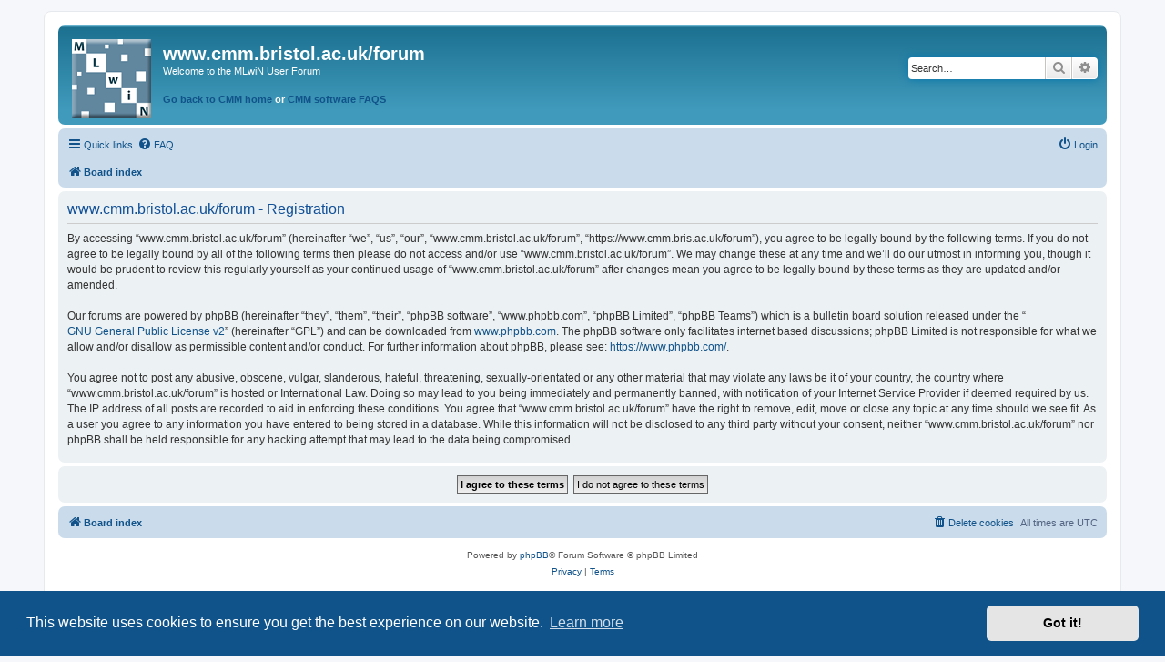

--- FILE ---
content_type: text/html; charset=UTF-8
request_url: https://www.cmm.bris.ac.uk/forum/ucp.php?mode=register&sid=195f684819f8552867d7528071c05b1b
body_size: 4138
content:
<!DOCTYPE html>
<html dir="ltr" lang="en-gb">
<head>
<meta charset="utf-8" />
<meta http-equiv="X-UA-Compatible" content="IE=edge">
<meta name="viewport" content="width=device-width, initial-scale=1" />

<title>www.cmm.bristol.ac.uk/forum - User Control Panel - Register</title>

	<link rel="alternate" type="application/atom+xml" title="Feed - www.cmm.bristol.ac.uk/forum" href="/forum/app.php/feed?sid=762d73cb724de34dca5eb856ea0ed159">		<link rel="alternate" type="application/atom+xml" title="Feed - All forums" href="/forum/app.php/feed/forums?sid=762d73cb724de34dca5eb856ea0ed159">	<link rel="alternate" type="application/atom+xml" title="Feed - New Topics" href="/forum/app.php/feed/topics?sid=762d73cb724de34dca5eb856ea0ed159">	<link rel="alternate" type="application/atom+xml" title="Feed - Active Topics" href="/forum/app.php/feed/topics_active?sid=762d73cb724de34dca5eb856ea0ed159">			

<!--
	phpBB style name: prosilver
	Based on style:   prosilver (this is the default phpBB3 style)
	Original author:  Tom Beddard ( http://www.subBlue.com/ )
	Modified by:
-->

<link href="./assets/css/font-awesome.min.css?assets_version=57" rel="stylesheet">
<link href="./styles/prosilver/theme/stylesheet.css?assets_version=57" rel="stylesheet">
<link href="./styles/prosilver/theme/en/stylesheet.css?assets_version=57" rel="stylesheet">



	<link href="./assets/cookieconsent/cookieconsent.min.css?assets_version=57" rel="stylesheet">

<!--[if lte IE 9]>
	<link href="./styles/prosilver/theme/tweaks.css?assets_version=57" rel="stylesheet">
<![endif]-->





</head>
<body id="phpbb" class="nojs notouch section-ucp ltr ">


<div id="wrap" class="wrap">
	<a id="top" class="top-anchor" accesskey="t"></a>
	<div id="page-header">
		<div class="headerbar" role="banner">
					<div class="inner">

			<div id="site-description" class="site-description">
		<a id="logo" class="logo" href="./index.php?sid=762d73cb724de34dca5eb856ea0ed159" title="Board index">
					<span class="site_logo"></span>
				</a>
				<h1>www.cmm.bristol.ac.uk/forum</h1>
				<p>Welcome to the MLwiN User Forum</p>
                                <p><strong><a href="http://www.bristol.ac.uk/cmm"> Go back to CMM home</a> or <a href="http://www.bristol.ac.uk/cmm/software/support/support-faqs/">CMM software FAQS</a></strong></p>
				<p class="skiplink"><a href="#start_here">Skip to content</a></p>
			</div>

									<div id="search-box" class="search-box search-header" role="search">
				<form action="./search.php?sid=762d73cb724de34dca5eb856ea0ed159" method="get" id="search">
				<fieldset>
					<input name="keywords" id="keywords" type="search" maxlength="128" title="Search for keywords" class="inputbox search tiny" size="20" value="" placeholder="Search…" />
					<button class="button button-search" type="submit" title="Search">
						<i class="icon fa-search fa-fw" aria-hidden="true"></i><span class="sr-only">Search</span>
					</button>
					<a href="./search.php?sid=762d73cb724de34dca5eb856ea0ed159" class="button button-search-end" title="Advanced search">
						<i class="icon fa-cog fa-fw" aria-hidden="true"></i><span class="sr-only">Advanced search</span>
					</a>
					<input type="hidden" name="sid" value="762d73cb724de34dca5eb856ea0ed159" />

				</fieldset>
				</form>
			</div>
						
			</div>
					</div>
				<div class="navbar" role="navigation">
	<div class="inner">

	<ul id="nav-main" class="nav-main linklist" role="menubar">

		<li id="quick-links" class="quick-links dropdown-container responsive-menu" data-skip-responsive="true">
			<a href="#" class="dropdown-trigger">
				<i class="icon fa-bars fa-fw" aria-hidden="true"></i><span>Quick links</span>
			</a>
			<div class="dropdown">
				<div class="pointer"><div class="pointer-inner"></div></div>
				<ul class="dropdown-contents" role="menu">
					
											<li class="separator"></li>
																									<li>
								<a href="./search.php?search_id=unanswered&amp;sid=762d73cb724de34dca5eb856ea0ed159" role="menuitem">
									<i class="icon fa-file-o fa-fw icon-gray" aria-hidden="true"></i><span>Unanswered topics</span>
								</a>
							</li>
							<li>
								<a href="./search.php?search_id=active_topics&amp;sid=762d73cb724de34dca5eb856ea0ed159" role="menuitem">
									<i class="icon fa-file-o fa-fw icon-blue" aria-hidden="true"></i><span>Active topics</span>
								</a>
							</li>
							<li class="separator"></li>
							<li>
								<a href="./search.php?sid=762d73cb724de34dca5eb856ea0ed159" role="menuitem">
									<i class="icon fa-search fa-fw" aria-hidden="true"></i><span>Search</span>
								</a>
							</li>
					
										<li class="separator"></li>

									</ul>
			</div>
		</li>

				<li data-skip-responsive="true">
			<a href="/forum/app.php/help/faq?sid=762d73cb724de34dca5eb856ea0ed159" rel="help" title="Frequently Asked Questions" role="menuitem">
				<i class="icon fa-question-circle fa-fw" aria-hidden="true"></i><span>FAQ</span>
			</a>
		</li>
						
			<li class="rightside"  data-skip-responsive="true">
			<a href="./ucp.php?mode=login&amp;redirect=ucp.php%3Fmode%3Dregister&amp;sid=762d73cb724de34dca5eb856ea0ed159" title="Login" accesskey="x" role="menuitem">
				<i class="icon fa-power-off fa-fw" aria-hidden="true"></i><span>Login</span>
			</a>
		</li>
						</ul>

	<ul id="nav-breadcrumbs" class="nav-breadcrumbs linklist navlinks" role="menubar">
				
		
		<li class="breadcrumbs" itemscope itemtype="https://schema.org/BreadcrumbList">

			
							<span class="crumb" itemtype="https://schema.org/ListItem" itemprop="itemListElement" itemscope><a itemprop="item" href="./index.php?sid=762d73cb724de34dca5eb856ea0ed159" accesskey="h" data-navbar-reference="index"><i class="icon fa-home fa-fw"></i><span itemprop="name">Board index</span></a><meta itemprop="position" content="1" /></span>

			
					</li>

		
					<li class="rightside responsive-search">
				<a href="./search.php?sid=762d73cb724de34dca5eb856ea0ed159" title="View the advanced search options" role="menuitem">
					<i class="icon fa-search fa-fw" aria-hidden="true"></i><span class="sr-only">Search</span>
				</a>
			</li>
			</ul>

	</div>
</div>
	</div>

	
	<a id="start_here" class="anchor"></a>
	<div id="page-body" class="page-body" role="main">
		
		


	<form method="post" action="./ucp.php?mode=register&amp;sid=762d73cb724de34dca5eb856ea0ed159" id="agreement">

	<div class="panel">
		<div class="inner">
		<div class="content">
			<h2 class="sitename-title">www.cmm.bristol.ac.uk/forum - Registration</h2>
						<div class="agreement">By accessing “www.cmm.bristol.ac.uk/forum” (hereinafter “we”, “us”, “our”, “www.cmm.bristol.ac.uk/forum”, “https://www.cmm.bris.ac.uk/forum”), you agree to be legally bound by the following terms. If you do not agree to be legally bound by all of the following terms then please do not access and/or use “www.cmm.bristol.ac.uk/forum”. We may change these at any time and we’ll do our utmost in informing you, though it would be prudent to review this regularly yourself as your continued usage of “www.cmm.bristol.ac.uk/forum” after changes mean you agree to be legally bound by these terms as they are updated and/or amended.
	<br><br>
	Our forums are powered by phpBB (hereinafter “they”, “them”, “their”, “phpBB software”, “www.phpbb.com”, “phpBB Limited”, “phpBB Teams”) which is a bulletin board solution released under the “<a href="http://opensource.org/licenses/gpl-2.0.php">GNU General Public License v2</a>” (hereinafter “GPL”) and can be downloaded from <a href="https://www.phpbb.com/">www.phpbb.com</a>. The phpBB software only facilitates internet based discussions; phpBB Limited is not responsible for what we allow and/or disallow as permissible content and/or conduct. For further information about phpBB, please see: <a href="https://www.phpbb.com/">https://www.phpbb.com/</a>.
	<br><br>
	You agree not to post any abusive, obscene, vulgar, slanderous, hateful, threatening, sexually-orientated or any other material that may violate any laws be it of your country, the country where “www.cmm.bristol.ac.uk/forum” is hosted or International Law. Doing so may lead to you being immediately and permanently banned, with notification of your Internet Service Provider if deemed required by us. The IP address of all posts are recorded to aid in enforcing these conditions. You agree that “www.cmm.bristol.ac.uk/forum” have the right to remove, edit, move or close any topic at any time should we see fit. As a user you agree to any information you have entered to being stored in a database. While this information will not be disclosed to any third party without your consent, neither “www.cmm.bristol.ac.uk/forum” nor phpBB shall be held responsible for any hacking attempt that may lead to the data being compromised.
	</div>
					</div>
		</div>
	</div>

	<div class="panel">
		<div class="inner">
		<fieldset class="submit-buttons">
						<input type="submit" name="agreed" id="agreed" value="I agree to these terms" class="button1" />&nbsp;
			<input type="submit" name="not_agreed" value="I do not agree to these terms" class="button2" />
						<input type="hidden" name="change_lang" value="" />

			<input type="hidden" name="creation_time" value="1769417202" />
<input type="hidden" name="form_token" value="4a357c2c84b8139635f62ad4504d6368af2bb2a4" />

		</fieldset>
		</div>
	</div>
	</form>


			</div>


<div id="page-footer" class="page-footer" role="contentinfo">
	<div class="navbar" role="navigation">
	<div class="inner">

	<ul id="nav-footer" class="nav-footer linklist" role="menubar">
		<li class="breadcrumbs">
									<span class="crumb"><a href="./index.php?sid=762d73cb724de34dca5eb856ea0ed159" data-navbar-reference="index"><i class="icon fa-home fa-fw" aria-hidden="true"></i><span>Board index</span></a></span>					</li>
		
				<li class="rightside">All times are <span title="UTC">UTC</span></li>
							<li class="rightside">
				<a href="/forum/app.php/user/delete_cookies?sid=762d73cb724de34dca5eb856ea0ed159" data-ajax="true" data-refresh="true" role="menuitem">
					<i class="icon fa-trash fa-fw" aria-hidden="true"></i><span>Delete cookies</span>
				</a>
			</li>
														</ul>

	</div>
</div>

	<div class="copyright">
				<p class="footer-row">
			<span class="footer-copyright">Powered by <a href="https://www.phpbb.com/">phpBB</a>&reg; Forum Software &copy; phpBB Limited</span>
		</p>
						<p class="footer-row" role="menu">
			<a class="footer-link" href="./ucp.php?mode=privacy&amp;sid=762d73cb724de34dca5eb856ea0ed159" title="Privacy" role="menuitem">
				<span class="footer-link-text">Privacy</span>
			</a>
			|
			<a class="footer-link" href="./ucp.php?mode=terms&amp;sid=762d73cb724de34dca5eb856ea0ed159" title="Terms" role="menuitem">
				<span class="footer-link-text">Terms</span>
			</a>
		</p>
					</div>

	<div id="darkenwrapper" class="darkenwrapper" data-ajax-error-title="AJAX error" data-ajax-error-text="Something went wrong when processing your request." data-ajax-error-text-abort="User aborted request." data-ajax-error-text-timeout="Your request timed out; please try again." data-ajax-error-text-parsererror="Something went wrong with the request and the server returned an invalid reply.">
		<div id="darken" class="darken">&nbsp;</div>
	</div>

	<div id="phpbb_alert" class="phpbb_alert" data-l-err="Error" data-l-timeout-processing-req="Request timed out.">
		<a href="#" class="alert_close">
			<i class="icon fa-times-circle fa-fw" aria-hidden="true"></i>
		</a>
		<h3 class="alert_title">&nbsp;</h3><p class="alert_text"></p>
	</div>
	<div id="phpbb_confirm" class="phpbb_alert">
		<a href="#" class="alert_close">
			<i class="icon fa-times-circle fa-fw" aria-hidden="true"></i>
		</a>
		<div class="alert_text"></div>
	</div>
</div>

</div>

<div>
	<a id="bottom" class="anchor" accesskey="z"></a>
	</div>

<script src="./assets/javascript/jquery-3.7.1.min.js?assets_version=57"></script>
<script src="./assets/javascript/core.js?assets_version=57"></script>

	<script src="./assets/cookieconsent/cookieconsent.min.js?assets_version=57"></script>
	<script>
		if (typeof window.cookieconsent === "object") {
			window.addEventListener("load", function(){
				window.cookieconsent.initialise({
					"palette": {
						"popup": {
							"background": "#0F538A"
						},
						"button": {
							"background": "#E5E5E5"
						}
					},
					"theme": "classic",
					"content": {
						"message": "This\u0020website\u0020uses\u0020cookies\u0020to\u0020ensure\u0020you\u0020get\u0020the\u0020best\u0020experience\u0020on\u0020our\u0020website.",
						"dismiss": "Got\u0020it\u0021",
						"link": "Learn\u0020more",
						"href": "./ucp.php?mode=privacy&amp;sid=762d73cb724de34dca5eb856ea0ed159"
					}
				});
			});
		}
	</script>


<script src="./styles/prosilver/template/forum_fn.js?assets_version=57"></script>
<script src="./styles/prosilver/template/ajax.js?assets_version=57"></script>



</body>
</html>
